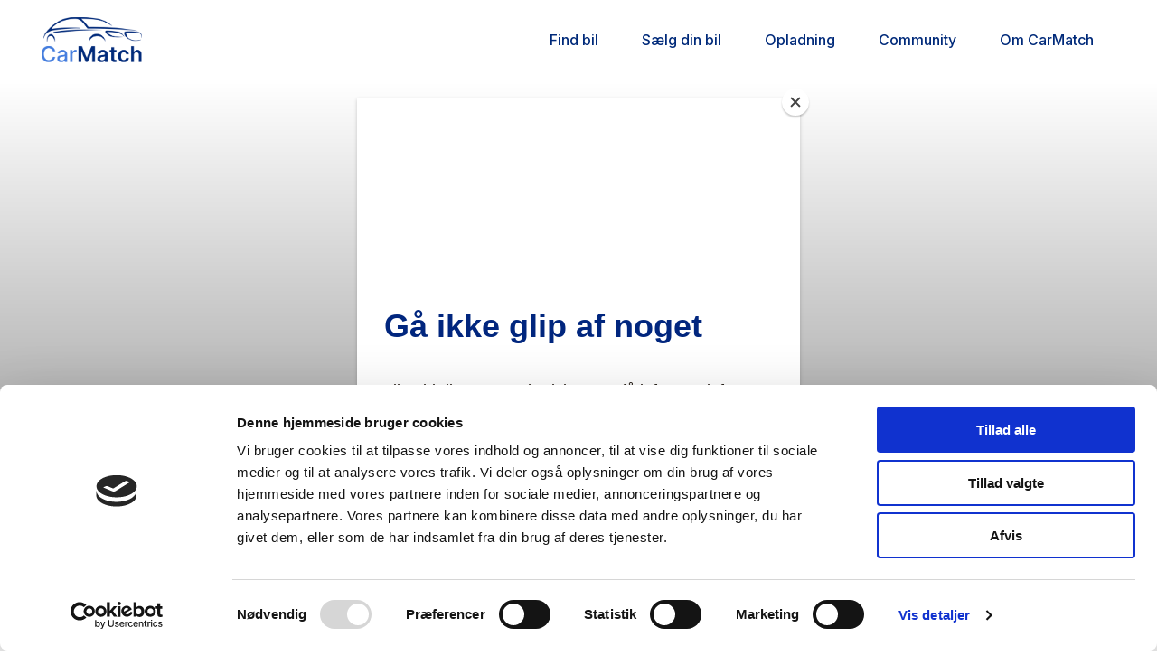

--- FILE ---
content_type: text/css
request_url: https://carmatch.dk/wp-content/uploads/oxygen/css/88.css?cache=1678441282&ver=6.9
body_size: 12451
content:
#section-11-10 > .ct-section-inner-wrap{padding-top:75px;padding-bottom:25px}#section-11-10{background-color:#002a7a}@media (max-width:767px){#section-11-10 > .ct-section-inner-wrap{padding-top:50px;padding-bottom:50px;display:flex}}#div_block-12-10{padding-bottom:32px;padding-left:3%}#div_block-15-10{width:100%;flex-direction:row;display:flex;align-items:flex-start;justify-content:flex-start;text-align:left;padding-left:3%;padding-right:3%;padding-bottom:50px}#div_block-17-10{padding-left:50px}#div_block-46-88{padding-left:50px}#div_block-35-88{flex-grow:1;text-align:left;align-items:flex-end;justify-content:flex-end;flex-direction:row;display:flex}@media (max-width:991px){#div_block-35-88{flex-direction:column;display:flex;text-align:right;align-items:flex-end;justify-content:flex-start}}@media (max-width:767px){#div_block-15-10{flex-direction:column;display:flex;position:relative}}@media (max-width:767px){#div_block-17-10{padding-left:0px;padding-top:40px}}@media (max-width:767px){#div_block-46-88{padding-left:0px;padding-top:40px}}@media (max-width:767px){#div_block-35-88{position:absolute;right:0px}}@media (max-width:479px){#div_block-15-10{flex-direction:column;display:flex;align-items:flex-start;text-align:left;justify-content:flex-start}}@media (max-width:479px){#div_block-17-10{padding-top:50px}}@media (max-width:479px){#div_block-46-88{padding-top:50px}}#headline-13-10{color:#ffffff}#text_block-18-10{color:#ffffff;padding-bottom:16px;font-weight:600}#link_text-22-10{color:#ffffff;font-weight:600}#link_text-22-10:hover{color:#6f71de}#link_text-23-10{color:#ffffff;font-weight:600}#link_text-23-10:hover{color:#6f71de}#link_text-24-10{color:#ffffff;font-weight:600;margin-bottom:8px}#link_text-24-10:hover{color:#6f71de;font-weight:500}#link_text-25-10{color:#ffffff;font-weight:600;margin-bottom:8px}#link_text-25-10:hover{color:#6f71de;font-weight:500}#link_text-45-88{color:#ffffff;font-weight:600;margin-bottom:8px}#link_text-45-88:hover{color:#6f71de;font-weight:500}#link_text-44-88{color:#ffffff;font-weight:600;margin-bottom:8px}#link_text-44-88:hover{color:#6f71de;font-weight:500}#link_text-55-88{color:#ffffff;font-weight:600;margin-bottom:8px}#link_text-55-88:hover{color:#6f71de;font-weight:500}#link_text-51-88{color:#ffffff;font-weight:600;margin-bottom:8px}#link_text-51-88:hover{color:#6f71de;font-weight:500}#link_text-52-88{color:#ffffff;font-weight:600;margin-bottom:8px}#link_text-52-88:hover{color:#6f71de;font-weight:500}#link-57-88{display:inline-block;float:right}#link-40-88{display:inline-block;float:right;margin-right:20px;margin-left:20px}#link-59-88{display:inline-block;float:right}@media (max-width:991px){#link-40-88{margin-left:0px;margin-right:0px;margin-top:20px;margin-bottom:20px}}#image-6-10{width:113px}@media (max-width:767px){#image-6-10{width:80px}}#fancy_icon-58-88{color:#ffffff}#fancy_icon-58-88>svg{width:20px;height:20px}#fancy_icon-36-88{color:#ffffff}#fancy_icon-36-88>svg{width:20px;height:20px}#fancy_icon-60-88{color:#ffffff}#fancy_icon-60-88>svg{width:20px;height:20px}#_header-1-10 .oxy-nav-menu-open,#_header-1-10 .oxy-nav-menu:not(.oxy-nav-menu-open) .sub-menu{background-color:#ffffff}#_header-1-10 .oxy-header-container{max-width:100%}#_header-1-10.oxy-header-wrapper.oxy-header.oxy-sticky-header.oxy-sticky-header-active{position:fixed;top:0;left:0;right:0;z-index:999;box-shadow:0px 0px 10px rgba(0,0,0,0.3);}#_header-1-10.oxy-header.oxy-sticky-header-active .oxygen-hide-in-sticky{display:none}#_header-1-10.oxy-header.oxy-header .oxygen-show-in-sticky-only{display:none}#_header-1-10{background-color:#ffffff;padding-top:16px;padding-right:2%;padding-bottom:16px;padding-left:2%;height:88px;display:flex;z-index:3}@media (max-width:767px){#_header-1-10{padding-left:0px;padding-right:0px;height:60px}}.oxy-header.oxy-sticky-header-active > #_header_row-2-10.oxygen-show-in-sticky-only{display:block}@media (max-width:767px){.oxy-header.oxy-sticky-header-active > #_header_row-2-10.oxygen-show-in-sticky-only{display:block}}.oxy-pro-menu-list{display:flex;padding:0;margin:0;align-items:center}.oxy-pro-menu .oxy-pro-menu-list .menu-item{list-style-type:none;display:flex;flex-direction:column;width:100%;transition-property:background-color,color,border-color}.oxy-pro-menu-list > .menu-item{white-space:nowrap}.oxy-pro-menu .oxy-pro-menu-list .menu-item a{text-decoration:none;border-style:solid;border-width:0;transition-timing-function:ease-in-out;transition-property:background-color,color,border-color;border-color:transparent}.oxy-pro-menu .oxy-pro-menu-list li.current-menu-item > a,.oxy-pro-menu .oxy-pro-menu-list li.menu-item:hover > a{border-color:currentColor}.oxy-pro-menu .menu-item,.oxy-pro-menu .sub-menu{position:relative}.oxy-pro-menu .menu-item .sub-menu{padding:0;flex-direction:column;white-space:nowrap;display:flex;visibility:hidden;position:absolute;z-index:9999999;top:100%;transition-property:opacity,transform,visibility}.oxy-pro-menu-off-canvas .sub-menu:before,.oxy-pro-menu-open .sub-menu:before{display:none}.oxy-pro-menu .menu-item .sub-menu.aos-animate,.oxy-pro-menu-init .menu-item .sub-menu[data-aos^=flip]{visibility:visible}.oxy-pro-menu-container:not(.oxy-pro-menu-init) .menu-item .sub-menu[data-aos^=flip]{transition-duration:0s}.oxy-pro-menu .sub-menu .sub-menu,.oxy-pro-menu.oxy-pro-menu-vertical .sub-menu{left:100%;top:0}.oxy-pro-menu .sub-menu.sub-menu-left{right:0;left:auto !important;margin-right:100%}.oxy-pro-menu-list > .menu-item > .sub-menu.sub-menu-left{margin-right:0}.oxy-pro-menu .sub-menu li.menu-item{flex-direction:column}.oxy-pro-menu-mobile-open-icon,.oxy-pro-menu-mobile-close-icon{display:none;cursor:pointer;align-items:center}.oxy-pro-menu-off-canvas .oxy-pro-menu-mobile-close-icon,.oxy-pro-menu-open .oxy-pro-menu-mobile-close-icon{display:inline-flex}.oxy-pro-menu-mobile-open-icon > svg,.oxy-pro-menu-mobile-close-icon > svg{fill:currentColor}.oxy-pro-menu-mobile-close-icon{position:absolute}.oxy-pro-menu.oxy-pro-menu-open .oxy-pro-menu-container{width:100%;position:fixed;top:0;right:0;left:0;bottom:0;display:flex;align-items:center;justify-content:center;overflow:auto;z-index:2147483642 !important;background-color:#fff}.oxy-pro-menu .oxy-pro-menu-container.oxy-pro-menu-container{transition-property:opacity,transform,visibility}.oxy-pro-menu .oxy-pro-menu-container.oxy-pro-menu-container[data-aos^=slide]{transition-property:transform}.oxy-pro-menu .oxy-pro-menu-container.oxy-pro-menu-off-canvas-container,.oxy-pro-menu .oxy-pro-menu-container.oxy-pro-menu-off-canvas-container[data-aos^=flip]{visibility:visible !important}.oxy-pro-menu .oxy-pro-menu-open-container .oxy-pro-menu-list,.oxy-pro-menu .oxy-pro-menu-off-canvas-container .oxy-pro-menu-list{align-items:center;justify-content:center;flex-direction:column}.oxy-pro-menu.oxy-pro-menu-open > .oxy-pro-menu-container{max-height:100vh;overflow:auto;width:100%}.oxy-pro-menu.oxy-pro-menu-off-canvas > .oxy-pro-menu-container{max-height:100vh;overflow:auto;z-index:1000}.oxy-pro-menu-container > div:first-child{margin:auto}.oxy-pro-menu-off-canvas-container{display:flex !important;position:fixed;width:auto;align-items:center;justify-content:center}.oxy-pro-menu-off-canvas-container a,.oxy-pro-menu-open-container a{word-break:break-word}.oxy-pro-menu.oxy-pro-menu-off-canvas .oxy-pro-menu-list{align-items:center;justify-content:center;flex-direction:column}.oxy-pro-menu.oxy-pro-menu-off-canvas .oxy-pro-menu-container .oxy-pro-menu-list .menu-item,.oxy-pro-menu.oxy-pro-menu-open .oxy-pro-menu-container .oxy-pro-menu-list .menu-item{flex-direction:column;width:100%;text-align:center}.oxy-pro-menu.oxy-pro-menu-off-canvas .sub-menu,.oxy-pro-menu.oxy-pro-menu-open .sub-menu{display:none;visibility:visible;opacity:1;position:static;align-items:center;justify-content:center;white-space:normal;width:100%}.oxy-pro-menu.oxy-pro-menu-off-canvas .menu-item,.oxy-pro-menu.oxy-pro-menu-open .menu-item{justify-content:center;min-height:32px}.oxy-pro-menu .menu-item.menu-item-has-children,.oxy-pro-menu .sub-menu .menu-item.menu-item-has-children{flex-direction:row;align-items:center}.oxy-pro-menu .menu-item > a{display:inline-flex;align-items:center;justify-content:center}.oxy-pro-menu.oxy-pro-menu-off-canvas .menu-item-has-children > a .oxy-pro-menu-dropdown-icon-click-area,.oxy-pro-menu.oxy-pro-menu-open .menu-item-has-children > a .oxy-pro-menu-dropdown-icon-click-area{min-width:32px;min-height:32px}.oxy-pro-menu .menu-item-has-children > a .oxy-pro-menu-dropdown-icon-click-area{display:flex;align-items:center;justify-content:center}.oxy-pro-menu .menu-item-has-children > a svg{width:1.4em;height:1.4em;fill:currentColor;transition-property:transform}.oxy-pro-menu.oxy-pro-menu-off-canvas .menu-item > a svg,.oxy-pro-menu.oxy-pro-menu-open .menu-item > a svg{width:1em;height:1em}.oxy-pro-menu-off-canvas .oxy-pro-menu-container:not(.oxy-pro-menu-dropdown-links-toggle) .oxy-pro-menu-dropdown-icon-click-area,.oxy-pro-menu-open .oxy-pro-menu-container:not(.oxy-pro-menu-dropdown-links-toggle) .oxy-pro-menu-dropdown-icon-click-area{display:none}.oxy-pro-menu-off-canvas .menu-item:not(.menu-item-has-children) .oxy-pro-menu-dropdown-icon-click-area,.oxy-pro-menu-open .menu-item:not(.menu-item-has-children) .oxy-pro-menu-dropdown-icon-click-area{min-height:32px;width:0px}.oxy-pro-menu.oxy-pro-menu-off-canvas .oxy-pro-menu-show-dropdown:not(.oxy-pro-menu-dropdown-links-toggle) .oxy-pro-menu-list .menu-item-has-children,.oxy-pro-menu.oxy-pro-menu-open .oxy-pro-menu-show-dropdown:not(.oxy-pro-menu-dropdown-links-toggle) .oxy-pro-menu-list .menu-item-has-children{padding-right:0px}.oxy-pro-menu-container .menu-item a{width:100%;text-align:center}.oxy-pro-menu-container:not(.oxy-pro-menu-open-container):not(.oxy-pro-menu-off-canvas-container) ul:not(.sub-menu) > li > .sub-menu{top:100%;left:0}.oxy-pro-menu-container:not(.oxy-pro-menu-open-container):not(.oxy-pro-menu-off-canvas-container) .sub-menu .sub-menu{top:0;left:100%}.oxy-pro-menu-container:not(.oxy-pro-menu-open-container):not(.oxy-pro-menu-off-canvas-container) a{-webkit-tap-highlight-color:transparent}.oxy-pro-menu-dropdown-links-toggle.oxy-pro-menu-open-container .menu-item-has-children ul,.oxy-pro-menu-dropdown-links-toggle.oxy-pro-menu-off-canvas-container .menu-item-has-children ul{border-radius:0px !important;width:100%}.oxy-pro-menu-dropdown-animating[data-aos*="down"]{pointer-events:none}.sub-menu .oxy-pro-menu-dropdown-animating[data-aos*="down"]{pointer-events:auto}.sub-menu .oxy-pro-menu-dropdown-animating[data-aos*="right"]{pointer-events:none}.sub-menu .oxy-pro-menu-dropdown-animating.sub-menu-left[data-aos*="left"]{pointer-events:none}.oxy-pro-menu-dropdown-animating-out{pointer-events:none}.oxy-pro-menu-list .menu-item a{border-color:transparent}.oxy-pro-menu-list .menu-item.current-menu-item a,.oxy-pro-menu-list .menu-item.menu-item.menu-item.menu-item a:focus-within,.oxy-pro-menu-list .menu-item.menu-item.menu-item.menu-item a:hover{border-color:currentColor}#-pro-menu-28-10 .oxy-pro-menu-list .menu-item,#-pro-menu-28-10 .oxy-pro-menu-list .menu-item a{font-family:'Inter';font-size:16px;color:#002a7a;font-weight:500}#-pro-menu-28-10 .oxy-pro-menu-list .menu-item a{padding-left:24px;padding-right:24px}#-pro-menu-28-10 .oxy-pro-menu-list .menu-item.menu-item.menu-item.menu-item a:hover,#-pro-menu-28-10 .oxy-pro-menu-list .menu-item.menu-item.menu-item.menu-item a:focus-within{color:#447dde}@media (max-width:767px){#-pro-menu-28-10 .oxy-pro-menu-mobile-open-icon{display:inline-flex}#-pro-menu-28-10.oxy-pro-menu-open .oxy-pro-menu-mobile-open-icon{display:none}#-pro-menu-28-10 .oxy-pro-menu-container{visibility:hidden;position:fixed}#-pro-menu-28-10.oxy-pro-menu-open .oxy-pro-menu-container{visibility:visible}}#-pro-menu-28-10 .oxy-pro-menu-open-container .oxy-pro-menu-list .menu-item-has-children .oxy-pro-menu-dropdown-icon-click-area,#-pro-menu-28-10 .oxy-pro-menu-off-canvas-container .oxy-pro-menu-list .menu-item-has-children .oxy-pro-menu-dropdown-icon-click-area{margin-right:-4px}#-pro-menu-28-10{z-index:9999}#-pro-menu-28-10:hover{oxy-pro-menu-slug-oxypromenulistmenuitemmenuitemmenuitemmenuitemacolor:#447dde}@media (max-width:767px){#-pro-menu-28-10 .oxy-pro-menu-container.oxy-pro-menu-open-container .menu-item a,#-pro-menu-28-10 .oxy-pro-menu-container.oxy-pro-menu-off-canvas-container .menu-item a{padding-top:12px;padding-bottom:12px}#-pro-menu-28-10{z-index:999}}

--- FILE ---
content_type: text/css
request_url: https://carmatch.dk/wp-content/uploads/oxygen/css/137.css?cache=1678441282&ver=6.9
body_size: 1203
content:
#section-3-137 > .ct-section-inner-wrap{display:flex;flex-direction:row;align-items:flex-end;justify-content:flex-start}#section-3-137{background-repeat:no-repeat;height:600px;text-align:left;background-position:50% 50%}#section-8-137 > .ct-section-inner-wrap{display:flex;flex-direction:column;align-items:center}#section-8-137{text-align:center}@media (max-width:767px){#section-3-137 > .ct-section-inner-wrap{padding-bottom:25px}#section-3-137{height:400px}}@media (max-width:479px){#section-3-137{height:300px}}#div_block-20-137{width:100%;max-width:1000px;flex-direction:row;display:flex;align-items:center}#div_block-9-137{flex-direction:column;display:flex;text-align:left;align-items:flex-start;justify-content:flex-start;width:100%;max-width:1000px;padding-top:24px}#headline-5-137{color:#ffffff;font-weight:900;font-size:50px}#headline-24-137{font-size:14px}#headline-10-137{font-weight:600;padding-bottom:32px}@media (max-width:767px){#headline-5-137{font-size:32px}}#text_block-28-137{font-size:14px;padding-left:4px;padding-right:4px}#text_block-13-137{font-size:18px}#link_text-26-137{color:#002a7a;font-weight:600;text-decoration:none;font-size:14px}#link_text-26-137:hover{color:#002a7a}

--- FILE ---
content_type: text/css
request_url: https://carmatch.dk/wp-content/uploads/oxygen/css/universal.css?cache=1678441278&ver=6.9
body_size: 23236
content:
.ct-section {
width:100%;
background-size:cover;
background-repeat:repeat;
}
.ct-section>.ct-section-inner-wrap {
display:flex;
flex-direction:column;
align-items:flex-start;
}
.ct-div-block {
display:flex;
flex-wrap:nowrap;
flex-direction:column;
align-items:flex-start;
}
.ct-new-columns {
display:flex;
width:100%;
flex-direction:row;
align-items:stretch;
justify-content:center;
flex-wrap:wrap;
}
.ct-link-text {
display:inline-block;
}
.ct-link {
display:flex;
flex-wrap:wrap;
text-align:center;
text-decoration:none;
flex-direction:column;
align-items:center;
justify-content:center;
}
.ct-link-button {
display:inline-block;
text-align:center;
text-decoration:none;
}
.ct-link-button {
background-color: #1e73be;
border: 1px solid #1e73be;
color: #ffffff;
padding: 10px 16px;
}
.ct-image {
max-width:100%;
}
.ct-fancy-icon>svg {
width:55px;height:55px;}
.ct-inner-content {
width:100%;
}
.ct-slide {
display:flex;
flex-wrap:wrap;
text-align:center;
flex-direction:column;
align-items:center;
justify-content:center;
}
.ct-nestable-shortcode {
display:flex;
flex-wrap:nowrap;
flex-direction:column;
align-items:flex-start;
}
.oxy-comments {
width:100%;
text-align:left;
}
.oxy-comment-form {
width:100%;
}
.oxy-login-form {
width:100%;
}
.oxy-search-form {
width:100%;
}
.oxy-tabs-contents {
display:flex;
width:100%;
flex-wrap:nowrap;
flex-direction:column;
align-items:flex-start;
}
.oxy-tab {
display:flex;
flex-wrap:nowrap;
flex-direction:column;
align-items:flex-start;
}
.oxy-tab-content {
display:flex;
width:100%;
flex-wrap:nowrap;
flex-direction:column;
align-items:flex-start;
}
.oxy-testimonial {
width:100%;
}
.oxy-icon-box {
width:100%;
}
.oxy-pricing-box {
width:100%;
}
.oxy-posts-grid {
width:100%;
}
.oxy-gallery {
width:100%;
}
.ct-slider {
width:100%;
}
.oxy-tabs {
display:flex;
flex-wrap:nowrap;
flex-direction:row;
align-items:stretch;
}
.ct-modal {
flex-direction:column;
align-items:flex-start;
}
.ct-span {
display:inline-block;
text-decoration:inherit;
}
.ct-widget {
width:100%;
}
.oxy-dynamic-list {
width:100%;
}
@media screen and (-ms-high-contrast: active), (-ms-high-contrast: none) {
			.ct-div-block,
			.oxy-post-content,
			.ct-text-block,
			.ct-headline,
			.oxy-rich-text,
			.ct-link-text { max-width: 100%; }
			img { flex-shrink: 0; }
			body * { min-height: 1px; }
		}            .oxy-testimonial {
                flex-direction: row;
                align-items: center;
            }
                        .oxy-testimonial .oxy-testimonial-photo-wrap {
                order: 1;
            }
            
                        .oxy-testimonial .oxy-testimonial-photo {
                width: 125px;                height: 125px;                margin-right: 20px;
            }
            
                        .oxy-testimonial .oxy-testimonial-photo-wrap, 
            .oxy-testimonial .oxy-testimonial-author-wrap, 
            .oxy-testimonial .oxy-testimonial-content-wrap {
                align-items: flex-start;                text-align: left;            }
            
                                                            .oxy-testimonial .oxy-testimonial-text {
                margin-bottom:8px;font-size: 21px;
line-height: 1.4;
-webkit-font-smoothing: subpixel-antialiased;
            }
            
                                    .oxy-testimonial .oxy-testimonial-author {
                font-size: 18px;
-webkit-font-smoothing: subpixel-antialiased;
            }
                            

                                                .oxy-testimonial .oxy-testimonial-author-info {
                font-size: 12px;
-webkit-font-smoothing: subpixel-antialiased;
            }
            
             
            
                        .oxy-icon-box {
                text-align: left;                flex-direction: column;            }
            
                        .oxy-icon-box .oxy-icon-box-icon {
                margin-bottom: 12px;
                align-self: flex-start;            }
            
                                                                        .oxy-icon-box .oxy-icon-box-heading {
                font-size: 21px;
margin-bottom: 12px;            }
            
                                                                                    .oxy-icon-box .oxy-icon-box-text {
                font-size: 16px;
margin-bottom: 12px;align-self: flex-start;            }
            
                        .oxy-icon-box .oxy-icon-box-link {
                margin-top: 20px;                            }
            
            
            /* GLOBALS */

                                                            .oxy-pricing-box .oxy-pricing-box-section {
                padding-top: 20px;
padding-left: 20px;
padding-right: 20px;
padding-bottom: 20px;
text-align: center;            }
                        
                        .oxy-pricing-box .oxy-pricing-box-section.oxy-pricing-box-price {
                justify-content: center;            }
            
            /* IMAGE */
                                                                                    .oxy-pricing-box .oxy-pricing-box-section.oxy-pricing-box-graphic {
                justify-content: center;            }
            
            /* TITLE */
                                                            
                                    .oxy-pricing-box .oxy-pricing-box-title-title {
                font-size: 48px;
            }
            
                                    .oxy-pricing-box .oxy-pricing-box-title-subtitle {
                font-size: 24px;
            }
            

            /* PRICE */
                                                .oxy-pricing-box .oxy-pricing-box-section.oxy-pricing-box-price {
                                                flex-direction: row;                                            }
            
                                    .oxy-pricing-box .oxy-pricing-box-currency {
                font-size: 28px;
            }
            
                                    .oxy-pricing-box .oxy-pricing-box-amount-main {
                font-size: 80px;
line-height: 0.7;
            }
            
                                    .oxy-pricing-box .oxy-pricing-box-amount-decimal {
                font-size: 13px;
            }
                        
                                    .oxy-pricing-box .oxy-pricing-box-term {
                font-size: 16px;
            }
            
                                    .oxy-pricing-box .oxy-pricing-box-sale-price {
                font-size: 12px;
color: rgba(0,0,0,0.5);
                margin-bottom: 20px;            }
            
            /* CONTENT */

                                                                        .oxy-pricing-box .oxy-pricing-box-section.oxy-pricing-box-content {
                font-size: 16px;
color: rgba(0,0,0,0.5);
            }
            
            /* CTA */

                                                                        .oxy-pricing-box .oxy-pricing-box-section.oxy-pricing-box-cta {
                justify-content: center;            }
            
        
                                .oxy-progress-bar .oxy-progress-bar-background {
            background-color: #000000;            background-image: linear-gradient(-45deg,rgba(255,255,255,.12) 25%,transparent 25%,transparent 50%,rgba(255,255,255,.12) 50%,rgba(255,255,255,.12) 75%,transparent 75%,transparent);            animation: none 0s paused;        }
                
                .oxy-progress-bar .oxy-progress-bar-progress-wrap {
            width: 85%;        }
        
                                                        .oxy-progress-bar .oxy-progress-bar-progress {
            background-color: #66aaff;padding: 40px;animation: none 0s paused, none 0s paused;            background-image: linear-gradient(-45deg,rgba(255,255,255,.12) 25%,transparent 25%,transparent 50%,rgba(255,255,255,.12) 50%,rgba(255,255,255,.12) 75%,transparent 75%,transparent);        
        }
                
                        .oxy-progress-bar .oxy-progress-bar-overlay-text {
            font-size: 30px;
font-weight: 900;
-webkit-font-smoothing: subpixel-antialiased;
        }
        
                        .oxy-progress-bar .oxy-progress-bar-overlay-percent {
            font-size: 12px;
        }
        
        .ct-slider .unslider-nav ol li {border-color: #ffffff; }.ct-slider .unslider-nav ol li.unslider-active {background-color: #ffffff; }.ct-slider .ct-slide {
				padding: 0px;			}
		
                        .oxy-superbox .oxy-superbox-secondary, 
            .oxy-superbox .oxy-superbox-primary {
                transition-duration: 0.5s;            }
            
            
            
            
            
        
        
        
        
            .oxy-shape-divider {
                width: 0px;
                height: 0px;
                
            }
            
            .oxy_shape_divider svg {
                width: 100%;
            }
            .oxy-pro-menu .oxy-pro-menu-container:not(.oxy-pro-menu-open-container):not(.oxy-pro-menu-off-canvas-container) .sub-menu{
box-shadow:px px px px ;}

.oxy-pro-menu .oxy-pro-menu-show-dropdown .oxy-pro-menu-list .menu-item-has-children > a svg{
transition-duration:0.4s;
}

.oxy-pro-menu .oxy-pro-menu-show-dropdown .oxy-pro-menu-list .menu-item-has-children > a div{
margin-left:0px;
}

.oxy-pro-menu .oxy-pro-menu-mobile-open-icon svg{
width:30px;
height:30px;
}

.oxy-pro-menu .oxy-pro-menu-mobile-open-icon{
padding-top:15px;
padding-right:15px;
padding-bottom:15px;
padding-left:15px;
}

.oxy-pro-menu .oxy-pro-menu-mobile-open-icon, .oxy-pro-menu .oxy-pro-menu-mobile-open-icon svg{
transition-duration:0.4s;
}

.oxy-pro-menu .oxy-pro-menu-mobile-close-icon{
top:20px;
left:20px;
}

.oxy-pro-menu .oxy-pro-menu-mobile-close-icon svg{
width:24px;
height:24px;
}

.oxy-pro-menu .oxy-pro-menu-mobile-close-icon, .oxy-pro-menu .oxy-pro-menu-mobile-close-icon svg{
transition-duration:0.4s;
}

.oxy-pro-menu .oxy-pro-menu-container.oxy-pro-menu-off-canvas-container, .oxy-pro-menu .oxy-pro-menu-container.oxy-pro-menu-open-container{
background-color:#ffffff;
}

.oxy-pro-menu .oxy-pro-menu-off-canvas-container, .oxy-pro-menu .oxy-pro-menu-open-container{
background-image:url();
}

.oxy-pro-menu .oxy-pro-menu-off-canvas-container .oxy-pro-menu-list .menu-item-has-children > a svg, .oxy-pro-menu .oxy-pro-menu-open-container .oxy-pro-menu-list .menu-item-has-children > a svg{
font-size:24px;
}

.oxy-pro-menu .oxy-pro-menu-dropdown-links-toggle.oxy-pro-menu-open-container .menu-item-has-children ul, .oxy-pro-menu .oxy-pro-menu-dropdown-links-toggle.oxy-pro-menu-off-canvas-container .menu-item-has-children ul{
background-color:rgba(0,0,0,0.2);
border-top-style:solid;
}

.oxy-pro-menu .oxy-pro-menu-container:not(.oxy-pro-menu-open-container):not(.oxy-pro-menu-off-canvas-container) .oxy-pro-menu-list{
                    flex-direction: row;
               }
.oxy-pro-menu .oxy-pro-menu-container .menu-item a{
                    text-align: left;
                    justify-content: flex-start;
                }
.oxy-pro-menu .oxy-pro-menu-container.oxy-pro-menu-open-container .menu-item, .oxy-pro-menu .oxy-pro-menu-container.oxy-pro-menu-off-canvas-container .menu-item{
                    align-items: flex-start;
                }

            .oxy-pro-menu .oxy-pro-menu-off-canvas-container{
                    top: 0;
                    bottom: 0;
                    right: auto;
                    left: 0;
               }
.oxy-pro-menu .oxy-pro-menu-container.oxy-pro-menu-open-container .oxy-pro-menu-list .menu-item a, .oxy-pro-menu .oxy-pro-menu-container.oxy-pro-menu-off-canvas-container .oxy-pro-menu-list .menu-item a{
                    text-align: left;
                    justify-content: flex-start;
                }

            .oxy-site-navigation {
--oxynav-brand-color:#4831B0;
--oxynav-neutral-color:#FFFFFF;
--oxynav-activehover-color:#EFEDF4;
--oxynav-background-color:#4831B0;
--oxynav-border-radius:0px;
--oxynav-other-spacing:8px;
--oxynav-transition-duration:0.3s;
--oxynav-transition-timing-function:cubic-bezier(.84,.05,.31,.93);
}

.oxy-site-navigation .oxy-site-navigation__mobile-close-wrapper{
text-align:left;
}

.oxy-site-navigation > ul{ left: 0; }
.oxy-site-navigation {
                        --oxynav-animation-name: none; 
                    }

                .oxy-site-navigation > ul:not(.open) > li[data-cta='true']:nth-last-child(1){ 
                    background-color: var(--oxynav-brand-color);
                    transition: var(--oxynav-transition-duration);
                    margin-left: var(--oxynav-other-spacing);
                    border: none;
                }
.oxy-site-navigation > ul:not(.open) > li[data-cta='true']:nth-last-child(2){ 
                    background: transparent;
                    border: 1px solid currentColor;
                    transition: var(--oxynav-transition-duration);
                    margin-left: var(--oxynav-other-spacing);
                }
.oxy-site-navigation > ul:not(.open) > li[data-cta='true']:nth-last-child(2):not(:hover) > img{
                    filter: invert(0) !important;
                }
.oxy-site-navigation > ul:not(.open) > li[data-cta='true']:hover{
                    background-color: var(--oxynav-activehover-color);
                }
.oxy-site-navigation > ul:not(.open) > li[data-cta='true']:nth-last-child(1) > a{
                    color: var(--oxynav-neutral-color);
                }
.oxy-site-navigation > ul:not(.open) > li[data-cta='true']:nth-last-child(2) > a{
                    color: var(--oxynav-brand-color);
                }
.oxy-site-navigation > ul:not(.open) > li[data-cta='true']:hover > a{
                    color: var(--oxynav-brand-color);
                }
.oxy-site-navigation > ul:not(.open) > li[data-cta='true']:nth-last-child(1) > a::after{
                    color: var(--oxynav-neutral-color);   
                }
.oxy-site-navigation > ul:not(.open) > li[data-cta='true']:nth-last-child(2) > a::after{
                    color: var(--oxynav-brand-color);   
                }
.oxy-site-navigation > ul:not(.open) > li[data-cta='true']:hover > a::after{
                    color: var(--oxynav-brand-color);   
                }
.oxy-site-navigation > ul:not(.open) > li[data-cta='true'] > ul{
                    display: none;
                }
.oxy-site-navigation > ul:not(.open) > li[data-cta='true'] > button, .oxy-site-navigation > ul:not(.open) > li[data-cta='true'] > ul{
                    display: none;
                }

                .ct-section-inner-wrap, .oxy-header-container{
  max-width: 1450px;
}
body {font-family: 'Inter';}body {line-height: 1.6;font-size: 16px;font-weight: 400;color: #002a7a;}.oxy-nav-menu-hamburger-line {background-color: #002a7a;}h1, h2, h3, h4, h5, h6 {font-family: 'Inter';font-size: 30px;font-weight: 400;line-height: 1.1;color: #002a7a;}h2, h3, h4, h5, h6{font-size: 60px;font-weight: 300;line-height: 1.1;color: #002a7a;}h3, h4, h5, h6{font-size: 26px;font-weight: 300;line-height: 1.1;color: #002a7a;}h4, h5, h6{font-size: 24px;font-weight: 600;line-height: 1.1;color: #002a7a;}h5, h6{font-size: 22px;font-weight: 500;line-height: 1.1;color: #002a7a;}h6{font-size: 18px;font-weight: 500;line-height: 1.1;color: #002a7a;}a {color: #0074db;text-decoration: none;}a:hover {text-decoration: none;}.ct-link-text {text-decoration: ;}.ct-link {text-decoration: ;}.ct-link-button {border-radius: 3px;}.ct-section-inner-wrap {
padding-top: 75px;
padding-right: 20px;
padding-bottom: 75px;
padding-left: 20px;
}.ct-new-columns > .ct-div-block {
padding-top: 20px;
padding-right: 20px;
padding-bottom: 20px;
padding-left: 20px;
}.oxy-header-container {
padding-right: 20px;
padding-left: 20px;
}@media (max-width: 992px) {
				.ct-columns-inner-wrap {
					display: block !important;
				}
				.ct-columns-inner-wrap:after {
					display: table;
					clear: both;
					content: "";
				}
				.ct-column {
					width: 100% !important;
					margin: 0 !important;
				}
				.ct-columns-inner-wrap {
					margin: 0 !important;
				}
			}
.oxel-breadcrumb-wrapper {
 width:100%;
}
.oxel-breadcrumb-code {
 width:100%;
}
.show {
}
.bgHeader {
}
.scaleDown {
}
.bgOverlay {
}
.cssAnimate {
}
.fadeIn {
}
.zoomIn {
}
.delay-2s {
}
.delay-4s {
}
.animate__delay-4s {
}
.animate__delay-2s {
}
.fadeInUp {
}
.animate__delay-1s {
}
.start_bt {
 opacity:0;
}
.start_bt:not(.ct-section):not(.oxy-easy-posts),
.start_bt.oxy-easy-posts .oxy-posts,
.start_bt.ct-section .ct-section-inner-wrap{
display:block;
}
.box1 {
}
.box2 {
}
.box3 {
}
.newsletter {
}
.newsletter_text {
}
.oxy-close-modal {
}
.oxy-stock-content-styles {
}
.text-concat {
}
.register-button {
}
.luk-registrering {
}
.luk-login {
}
.login-button {
}
.logout-user {
}
.login-user {
}
.car-cat {
 background-color:#f5f5f5;
}
.car-link {
}
.test-concat {
}
.text-concat-search {
}
.alle-biler {
}
.maerker-down {
}
.maerker-up {
}
.ladestander {
}
.gron-strom {
}
.bgHeader{
	background-size: 100%;	
	opacity: 0;
	transition: 0.3s ease;
}
.bgHeader.show {
	opacity: 1;
}
.bgHeader img {
	width: 100%;
	height: 100%;
	object-fit: cover;
	transition: 1s;
	transform: scale(1.1);
}

.bgHeader.scaleDown img {
	transform: scale(1);
}

.bgOverlay {
	position: absolute;
	width: 100%;
	height: 100%;
	top: 0;
	left: 0;
}
#teaser131bd878-736e-4a73-b5e6-bdd8702ee7e5{
	display: none !important;
}
.newsletter:hover{
	color: #6f71de;
}
.newsletter{
	cursor: pointer !important;
}
.flex-container-container{
	background: #00267d !important;
}
.tilmeld-nyhedsbrev{
	padding: 12px 48px 12px 48px;
font-size: 20px;
font-weight: 600;
border: 1px solid #00267d;
cursor: pointer;
color: #00267d;
}
.tilmeld-nyhedsbrev:hover{
	background: #00267d;
color: #fff;
}
.tilmeld-nyhedsbrev-footer{
	color: #fff; 
	font-weight: 600; 
	cursor: pointer;
}
.tilmeld-nyhedsbrev-footer:hover{
	color: #447dde;
}
@media only screen and (max-width: 480px) {
  .tilmeld-nyhedsbrev{
	  padding: 12px 24px 12px 24px;
font-size: 16px;
}
}.ur-frontend-form{
	border: 0px solid #000;
}
.ur-frontend-form .register .input-text{
	padding-left: 8px !important;
	border: 1px solid #447dde;
}
.ur-frontend-form .ur-button-container .ur-submit-button {
    margin-left: auto;
    margin-right: auto;
}
.ur-frontend-form button, .ur-frontend-form button[type=submit], .ur-frontend-form input[type=submit] {
    background: #00267d;
    color: #fff;
    font-weight: 600;
}
.ur-form-container .button, .ur-form-container button, .user-registration .button, .user-registration button {
    -webkit-transition: all .25s ease 0s;
    transition: all .25s ease 0s;
    -webkit-box-shadow: 0 0px 0px rgba(182,187,207,.15);
    /* box-shadow: 0 1px 3px rgba(182,187,207,.15); */
}
#ur-recaptcha-node{
	margin-top: 24px;
    margin-left: 10px;
}
#loginform > p.login-username > label{
	font-size: 14px;
	font-weight: 700;
	margin-bottom: 10px;
    margin-top: 10px;
}
#loginform > p.login-password > label{
	font-size: 14px;
	font-weight: 700;
	margin-bottom: 10px;
    margin-top: 10px;
}
#user_login, #user_pass{
	border: 1px solid #447dde;
}
#loginform > p.login-submit{
	max-width: 150px;
    align-content: center;
    margin-right: auto;
    margin-left: auto;
}
#wp-submit{
	background: #00267d;
}
#loginform > p.login-remember > label{
	font-weight: 500;
    font-size: 16px;
}
#rememberme{
	    margin-top: 5px;
    width: 24px;
    height: 24px;
    border-radius: 0;
    margin-right: 8px;
}

.wpforo-topic-head > .head-title{
	padding: 5px 0 5px 10% !important;
}
.cat-title{
	font-size: 24px !important;
	font-weight: 500 !important;
}
.wpforo-forum-info > .forum-desc-container > .forum-desc-text{
	overflow:hidden;
  line-height: 1.3rem;
  max-height: 6rem;
  -webkit-box-orient: vertical;
  display: block;
  display: -webkit-box;
  overflow: hidden !important;
  text-overflow: ellipsis;
  -webkit-line-clamp: 4;
  width: 30%;	
}
.wpforo-forum-info > .forum-desc-container > .forum-desc-img{
	width: 60%;
}
.wpforo-forum-info > .forum-desc-container > .forum-desc-img img{
	max-height: 150px;
}
#wpforo-description > .forum-desc-container > .forum-desc-text{
	width: 48% !important;
}
#wpforo-description > .forum-desc-container > .forum-desc-img{
	width: 48% !important;
}
.forum-desc-container{
	display: flex;
	flex-direction: row;
	justify-content: space-between;
	align-items: center;
	width: 100%
}
.wpforo-right-sidebar{
	display: none !important;
}
.wpforo-content{
	width: 100% !important;
}
#wpforo #wpforo-wrap #wpforo-menu li.wpforo-active{
	background-color: #447DDE !important;
}
#wpforo #wpforo-wrap #wpforo-menu{
	background-color: rgba(68, 125, 222, 0.2);
}
#wpforo #wpforo-wrap #wpforo-menu li a{
	color: #447DDE;
}
#wpforo #wpforo-wrap #wpforo-menu li.wpforo-active a{
	color: #ffffff;
}
#wpforo #wpforo-wrap #wpforo-menu li{
	border-right: #447DDE 1px solid;
}
#wpforo #wpforo-wrap #wpforo-menu li:hover{
	background-color: #447DDE !important;
}
#wpforo #wpforo-wrap #wpforo-menu li a:hover{
	color: #ffffff;
}
#wpforo #wpforo-wrap .wpfl-4 .wpforo-category{
	background-color: #002A7A;
}
#wpforo #wpforo-wrap .wpfl-4 .wpf-threads{
	margin-right: 20px;
	margin-left: 20px;
}
#wpforo #wpforo-wrap .wpf-head-bar{
	padding: 5px 20px;
}
#wpforo #wpforo-wrap .wpf-button, .wpf-button{
	background: rgba(68, 125, 222, 0.2);
	color: #002A7A !important;
	border: 1px solid rgba(68, 125, 222, 0.2);
	box-shadow: 0 0px 0px #999999;
}
.wpforo-main{
	min-height: 400px;
}
#wpforo-footer{
	min-height: 400px;
}
.wpfcl-0{
	color: rgba(68, 125, 222, 0.4) !important;
}
#wpforo #wpforo-wrap .wpfl-2 .cat-title{
	padding: 5px 20px;
}
#wpforo #wpforo-wrap .wpfl-2 .cat-lastpostinfo{
	padding: 7px 16px 7px 40px;
}

/* FORUM REGISTER PAGE */

#wpforo #wpforo-wrap .wpforo-register-table{
	display: flex;
	flex-direction: column;
	padding: 1%;
	min-width: 400px;
	width: 50%;
	margin: 0 auto;	
	background-color: #eeeeee !important;
}
#wpforo #wpforo-wrap .wpf-field-name-user_login{
	display: flex;
	flex-direction: column;
	justify-content: flex-start;
	align-items: center;
	width: 100%;
}
#wpforo #wpforo-wrap .wpf-field .wpf-label-wrap{
	width: 100%;
}
#wpforo #wpforo-wrap .wpf-field .wpf-field-wrap{
	width: 100%;
}
#wpforo #wpforo-wrap .wpf-table .wpfw-1 .wpf-field:nth-child(even){
	background: transparent !important;
}
#wpforo #wpforo-wrap .wpf-field{
	border-bottom: 0px solid #fff;
}
.wpf-buttons-wrap > .wpf-button{
	background: rgba(68, 125, 222, 0.2) !important;
    color: #002A7A !important;
    border: 1px solid rgba(68, 125, 222, 0.2) !important;
    box-shadow: 0 0px 0px #999999 !important;
}
.wpf-reply-form-title{
	padding-left: 20px !important;
}

/* FORUM POWERED BY */

#wpforo-poweredby{
	display: none;
}
#wpd-bubble-wrapper{
	bottom: 40px;
}

--- FILE ---
content_type: image/svg+xml
request_url: https://carmatch.dk/wp-content/uploads/2022/04/logo.svg
body_size: 117635
content:
<?xml version="1.0" encoding="UTF-8"?><svg id="a" xmlns="http://www.w3.org/2000/svg" xmlns:xlink="http://www.w3.org/1999/xlink" viewBox="0 0 540.91 242.65"><defs><style>.d{isolation:isolate;}</style></defs><image id="b" class="d" transform="translate(9.89) scale(.11)" xlink:href="[data-uri]"/><image id="c" class="d" transform="translate(0 154.8) scale(.11)" xlink:href="[data-uri]"/></svg>

--- FILE ---
content_type: application/x-javascript
request_url: https://consentcdn.cookiebot.com/consentconfig/d4638ad7-479f-4a6c-ae45-a908f01f74f4/carmatch.dk/configuration.js
body_size: 223
content:
CookieConsent.configuration.tags.push({id:188850748,type:"script",tagID:"",innerHash:"",outerHash:"",tagHash:"239416351911",url:"https://consent.cookiebot.com/uc.js",resolvedUrl:"https://consent.cookiebot.com/uc.js",cat:[1]});CookieConsent.configuration.tags.push({id:188850749,type:"script",tagID:"",innerHash:"",outerHash:"",tagHash:"10254128372169",url:"https://www.google.com/recaptcha/api.js?onload=onloadCallback&render=explicit&ver=1.0.0",resolvedUrl:"https://www.google.com/recaptcha/api.js?onload=onloadCallback&render=explicit&ver=1.0.0",cat:[1]});CookieConsent.configuration.tags.push({id:188850750,type:"script",tagID:"",innerHash:"",outerHash:"",tagHash:"2593925059119",url:"https://www.googletagmanager.com/gtag/js?id=AW-10936493124",resolvedUrl:"https://www.googletagmanager.com/gtag/js?id=AW-10936493124",cat:[1,3,4]});CookieConsent.configuration.tags.push({id:188850752,type:"script",tagID:"",innerHash:"",outerHash:"",tagHash:"1284347085164",url:"",resolvedUrl:"",cat:[3,4]});CookieConsent.configuration.tags.push({id:188850753,type:"script",tagID:"",innerHash:"",outerHash:"",tagHash:"16479057195109",url:"",resolvedUrl:"",cat:[4]});CookieConsent.configuration.tags.push({id:188850754,type:"script",tagID:"",innerHash:"",outerHash:"",tagHash:"10517148978850",url:"",resolvedUrl:"",cat:[4]});CookieConsent.configuration.tags.push({id:188850755,type:"script",tagID:"",innerHash:"",outerHash:"",tagHash:"1315813491664",url:"https://solgt.com/widgets/form-widget.js?v=1654244353192",resolvedUrl:"https://solgt.com/widgets/form-widget.js?v=1654244353192",cat:[1,3,4,5]});